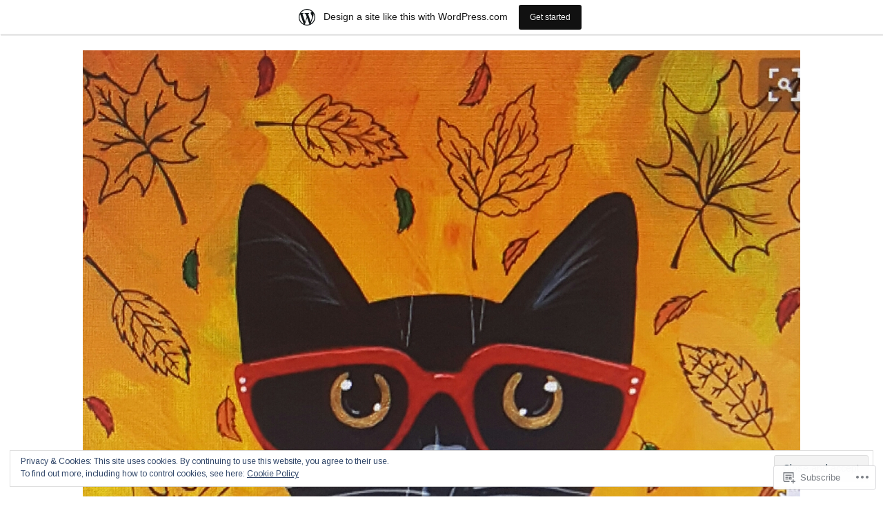

--- FILE ---
content_type: text/css
request_url: https://58daydreams.wordpress.com/wp-content/themes/pub/twentythirteen/style.css
body_size: 9537
content:
*{-webkit-box-sizing:border-box;-moz-box-sizing:border-box;box-sizing:border-box}article,
aside,
details,
figcaption,
figure,
footer,
header,
nav,
section,
summary{display:block}audio,
canvas,
video{display:inline-block}audio:not([controls]){display:none;height:0}[hidden]{display:none}html{font-size:100%;overflow-y:scroll;-webkit-text-size-adjust:100%;-ms-text-size-adjust:100%}html,
button,
input,
select,
textarea{font-family:"Source Sans Pro",Helvetica,sans-serif}body{color:#141412;line-height:1.5;margin:0}a{color:#ca3c08;text-decoration:none}a:visited{color:#ac0404}a:focus{outline:thin dotted}a:active,
a:hover{color:#ea9629;outline:0}a:hover{text-decoration:underline}h1,
h2,
h3,
h4,
h5,
h6{clear:both;font-family:Bitter,Georgia,serif;line-height:1.3}h1{font-size:48px;margin:33px 0}h2{font-size:30px;margin:25px 0}h3{font-size:22px;margin:22px 0}h4{font-size:20px;margin:25px 0}h5{font-size:18px;margin:30px 0}h6{font-size:16px;margin:36px 0}address{font-style:italic;margin:0 0 24px}abbr[title]{border-bottom:1px dotted}b,
strong{font-weight:bold}dfn{font-style:italic}mark{background:#ff0;color:#000}p{margin:0 0 24px}code,
kbd,
pre,
samp{font-family:monospace,serif;font-size:14px;-webkit-hyphens:none;-moz-hyphens:none;-ms-hyphens:none;hyphens:none}pre{background:#f5f5f5;color:#666;font-family:monospace;font-size:14px;margin:20px 0;overflow:auto;padding:20px;white-space:pre;white-space:pre-wrap;word-wrap:break-word}blockquote,
q{-webkit-hyphens:none;-moz-hyphens:none;-ms-hyphens:none;hyphens:none;quotes:none}blockquote:before,
blockquote:after,
q:before,
q:after{content:"";content:none}blockquote{font-size:18px;font-style:italic;font-weight:300;margin:24px 40px}blockquote blockquote{margin-right:0}blockquote cite,
blockquote small{font-size:14px;font-weight:normal;text-transform:uppercase}blockquote em,
blockquote i{font-style:normal;font-weight:300}blockquote strong,
blockquote b{font-weight:400}small{font-size:smaller}sub,
sup{font-size:75%;line-height:0;position:relative;vertical-align:baseline}sup{top:-0.5em}sub{bottom:-0.25em}dl{margin:0 20px}dt{font-weight:bold}dd{margin:0 0 20px}menu,
ol,
ul{margin:16px 0;padding:0 0 0 40px}ul{list-style-type:square}nav ul,
nav ol{list-style:none;list-style-image:none}li > ul,
li > ol{margin:0}img{-ms-interpolation-mode:bicubic;border:0;vertical-align:middle}svg:not(:root){overflow:hidden}figure{margin:0}form{margin:0}fieldset{border:1px solid #c0c0c0;margin:0 2px;min-width:inherit;padding:0.35em 0.625em 0.75em}legend{border:0;padding:0;white-space:normal}button,
input,
select,
textarea{font-size:100%;margin:0;max-width:100%;vertical-align:baseline}button,
input{line-height:normal}button,
html input[type="button"],
input[type="reset"],
input[type="submit"]{-webkit-appearance:button;cursor:pointer}button[disabled],
input[disabled]{cursor:default}input[type="checkbox"],
input[type="radio"]{padding:0}input[type="search"]{-webkit-appearance:textfield;padding-right:2px;width:270px}input[type="search"]::-webkit-search-decoration{-webkit-appearance:none}button::-moz-focus-inner,
input::-moz-focus-inner{border:0;padding:0}textarea{overflow:auto;vertical-align:top}table{border-bottom:1px solid #ededed;border-collapse:collapse;border-spacing:0;font-size:14px;line-height:2;margin:0 0 20px;width:100%}caption,
th,
td{font-weight:normal;text-align:left}caption{font-size:16px;margin:20px 0}th{font-weight:bold;text-transform:uppercase}td{border-top:1px solid #ededed;padding:6px 10px 6px 0}del{color:#333}ins{background:#fff9c0;text-decoration:none}hr{background:url(images/dotted-line.png) repeat center top;background-size:4px 4px;border:0;height:1px;margin:0 0 24px}.has-autumn-brown-gradient-background{background:linear-gradient(135deg,rgba(226,45,15,1) 0%,rgba(158,25,13,1) 100%)}.has-sunset-yellow-gradient-background{background:linear-gradient(135deg,rgba(233,139,41,1) 0%,rgba(238,179,95,1) 100%)}.has-light-sky-gradient-background{background:linear-gradient(135deg,rgba(228,228,228,1.0) 0%,rgba(208,225,252,1.0) 100%)}.has-dark-sky-gradient-background{background:linear-gradient(135deg,rgba(0,0,0,1.0) 0%,rgba(56,61,69,1.0) 100%)}.genericon:before,
.menu-toggle:after,
.featured-post:before,
.date a:before,
.entry-meta .author a:before,
.format-audio .entry-content:before,
.comments-link a:before,
.tags-links a:first-child:before,
.categories-links a:first-child:before,
.edit-link a:before,
.attachment .entry-title:before,
.attachment-meta:before,
.attachment-meta a:before,
.comment-awaiting-moderation:before,
.comment-reply-link:before,
.comment-reply-login:before,
.comment-reply-title small a:before,
.bypostauthor > .comment-body .fn:before,
.error404 .page-title:before{-webkit-font-smoothing:antialiased;display:inline-block;font:normal 16px/1 Genericons;vertical-align:text-bottom}.clear:after,
.attachment .entry-header:after,
.site-footer .widget-area:after,
.entry-content:after,
.page-content:after,
.navigation:after,
.nav-links:after,
.gallery:after,
.comment-form-author:after,
.comment-form-email:after,
.comment-form-url:after,
.comment-body:after{clear:both}.clear:before,
.clear:after,
.attachment .entry-header:before,
.attachment .entry-header:after,
.site-footer .widget-area:before,
.site-footer .widget-area:after,
.entry-content:before,
.entry-content:after,
.page-content:before,
.page-content:after,
.navigation:before,
.navigation:after,
.nav-links:before,
.nav-links:after,
.gallery:before,
.gallery:after,
.comment-form-author:before,
.comment-form-author:after,
.comment-form-email:before,
.comment-form-email:after,
.comment-form-url:before,
.comment-form-url:after,
.comment-body:before,
.comment-body:after{content:"";display:table}.screen-reader-text{clip:rect(1px,1px,1px,1px);overflow:hidden;position:absolute!important;height:1px;width:1px}.screen-reader-text:focus{background-color:#f1f1f1;border-radius:3px;box-shadow:0 0 2px 2px rgba(0,0,0,0.6);clip:auto!important;color:#21759b;display:block;font-size:14px;font-weight:bold;height:auto;line-height:normal;padding:15px 23px 14px;position:absolute;left:5px;top:5px;text-decoration:none;width:auto;z-index:100000}button,
input,
textarea{border:2px solid #d4d0ba;font-family:inherit;padding:5px}input,
textarea{color:#141412}input:focus,
textarea:focus{border:2px solid #c3c0ab;outline:0}button,
input[type="submit"],
input[type="button"],
input[type="reset"]{background:#e05d22;background:-webkit-linear-gradient(top,#e05d22 0%,#d94412 100%);background:linear-gradient(to bottom,#e05d22 0%,#d94412 100%);border:none;border-bottom:3px solid #b93207;border-radius:2px;color:#fff;display:inline-block;padding:11px 24px 10px;text-decoration:none}button:hover,
button:focus,
input[type="submit"]:hover,
input[type="button"]:hover,
input[type="reset"]:hover,
input[type="submit"]:focus,
input[type="button"]:focus,
input[type="reset"]:focus{background:#ed6a31;background:-webkit-linear-gradient(top,#ed6a31 0%,#e55627 100%);background:linear-gradient(to bottom,#ed6a31 0%,#e55627 100%);outline:none}button:active,
input[type="submit"]:active,
input[type="button"]:active,
input[type="reset"]:active{background:#d94412;background:-webkit-linear-gradient(top,#d94412 0%,#e05d22 100%);background:linear-gradient(to bottom,#d94412 0%,#e05d22 100%);border:none;border-top:3px solid #b93207;padding:10px 24px 11px}.post-password-required input[type="submit"]{padding:7px 24px 4px;vertical-align:bottom}.post-password-required input[type="submit"]:active{padding:5px 24px 6px}::-webkit-input-placeholder{color:#7d7b6d}:-moz-placeholder{color:#7d7b6d}::-moz-placeholder{color:#7d7b6d}:-ms-input-placeholder{color:#7d7b6d}.entry-content img,
.entry-summary img,
.comment-content img,
.widget img,
.wp-caption{max-width:100%}.entry-content img,
.entry-summary img,
.comment-content img[height],
img[class*="align"],
img[class*="wp-image-"],
img[class*="attachment-"]{height:auto}img.size-full,
img.size-large,
img.wp-post-image{height:auto;max-width:100%}embed,
iframe,
object,
video{max-width:100%}.entry-content .twitter-tweet-rendered{max-width:100%!important}.alignleft{float:left}.alignright{float:right}.aligncenter{display:block;margin-left:auto;margin-right:auto}figure.wp-caption.alignleft,
img.alignleft{margin:5px 20px 5px 0}.wp-caption.alignleft{margin:5px 10px 5px 0}figure.wp-caption.alignright,
img.alignright{margin:5px 0 5px 20px}.wp-caption.alignright{margin:5px 0 5px 10px}img.aligncenter{margin:5px auto}img.alignnone{margin:5px 0}.wp-caption .wp-caption-text,
.entry-caption,
.gallery-caption{color:#220e10;font-size:18px;font-style:italic;font-weight:300;margin:0 0 24px}div.wp-caption.alignright img[class*="wp-image-"]{float:right}div.wp-caption.alignright .wp-caption-text{padding-left:10px}img.wp-smiley,
.rsswidget img{border:0;border-radius:0;box-shadow:none;margin-bottom:0;margin-top:0;padding:0}.wp-caption.alignleft + ul,
.wp-caption.alignleft + ol{list-style-position:inside}.site{background-color:#fff;border-left:1px solid #f2f2f2;border-right:1px solid #f2f2f2;margin:0 auto;max-width:1600px;width:100%}.site-main{position:relative}.site-main .sidebar-container{height:0;position:absolute;top:40px;width:100%;z-index:1}.site-main .sidebar-inner{margin:0 auto;max-width:1040px}.site-header{position:relative}.site-header .home-link{color:#141412;display:block;margin:0 auto;max-width:1080px;min-height:230px;padding:0 20px;text-decoration:none;width:100%}.site-header .site-title:hover{text-decoration:underline}.site-title{font-size:60px;font-weight:bold;line-height:1;margin:0;padding:58px 0 10px}.site-description{font:300 italic 24px "Source Sans Pro",Helvetica,sans-serif;margin:0}.main-navigation{clear:both;margin:0 auto;max-width:1080px;min-height:45px;position:relative}ul.nav-menu,
div.nav-menu > ul{margin:0;padding:0 40px 0 0}.nav-menu li{display:inline-block;position:relative}.nav-menu li a{color:#141412;display:block;font-size:15px;line-height:1;padding:15px 20px;text-decoration:none}.nav-menu li:hover > a,
.nav-menu li a:hover,
.nav-menu li:focus > a,
.nav-menu li a:focus{background-color:#220e10;color:#fff}.nav-menu .sub-menu,
.nav-menu .children{background-color:#220e10;border:2px solid #f7f5e7;border-top:0;padding:0;position:absolute;left:-2px;z-index:99999;height:1px;width:1px;overflow:hidden;clip:rect(1px,1px,1px,1px)}.nav-menu .sub-menu ul,
.nav-menu .children ul{border-left:0;left:100%;top:0}ul.nav-menu ul a,
.nav-menu ul ul a{color:#fff;margin:0;width:200px}ul.nav-menu ul a:hover,
.nav-menu ul ul a:hover,
ul.nav-menu ul a:focus,
.nav-menu ul ul a:focus{background-color:#db572f}ul.nav-menu li:hover > ul,
.nav-menu ul li:hover > ul,
ul.nav-menu .focus > ul,
.nav-menu .focus > ul{clip:inherit;overflow:inherit;height:inherit;width:inherit}.nav-menu .current_page_item > a,
.nav-menu .current_page_ancestor > a,
.nav-menu .current-menu-item > a,
.nav-menu .current-menu-ancestor > a{color:#bc360a;font-style:italic}.menu-toggle{display:none}.navbar{background-color:#f7f5e7;margin:0 auto;max-width:1600px;width:100%}.site-header .search-form{position:absolute;right:20px;top:1px}.site-header .search-field{background-color:transparent;background-image:url(images/search-icon.png);background-position:5px center;background-repeat:no-repeat;background-size:24px 24px;border:none;cursor:pointer;height:37px;margin:3px 0;padding:0 0 0 34px;position:relative;-webkit-transition:width 400ms ease,background 400ms ease;transition:width 400ms ease,background 400ms ease;width:1px}.site-header .search-field:focus{background-color:#fff;border:2px solid #c3c0ab;cursor:text;outline:0;width:230px}.hentry{padding:40px 0}.entry-header,
.entry-content,
.entry-summary,
.entry-meta{margin:0 auto;max-width:604px;width:100%}.sidebar .entry-header,
.sidebar .entry-content,
.sidebar .entry-summary,
.sidebar .entry-meta{max-width:1040px;padding:0 376px 0 60px}.sidebar .entry-header .entry-meta{padding:0}.entry-thumbnail img{display:block;margin:0 auto 10px}.entry-header{margin-bottom:30px}.entry-title{font-weight:normal;margin:0 0 5px}.entry-title a{color:#141412}.entry-title a:hover{color:#ea9629}.entry-meta{clear:both;font-size:14px}.entry-meta a{color:#bc360a}.entry-meta a:hover{color:#bc360a}.entry-meta > span{margin-right:20px}.entry-meta > span:last-child{margin-right:0}.featured-post:before{content:"\f308";margin-right:2px}.entry-meta .date a:before{content:"\f303"}.comments-link a:before{content:"\f300";margin-right:2px;position:relative;top:-1px}.entry-meta .author a:before{content:"\f304";position:relative;top:-1px}.categories-links a:first-child:before{content:"\f301"}.tags-links a:first-child:before{content:"\f302";position:relative;top:-1px}.edit-link a:before{content:"\f411";position:relative;top:-1px}.single-author .entry-meta .author,
.sticky.format-standard .entry-meta .date,
.sticky.format-audio .entry-meta .date,
.sticky.format-chat .entry-meta .date,
.sticky.format-image .entry-meta .date,
.sticky.format-gallery .entry-meta .date{display:none}.entry-content{-webkit-hyphens:auto;-moz-hyphens:auto;-ms-hyphens:auto;hyphens:auto;word-wrap:break-word}.entry-content .more-link{white-space:nowrap}.entry-content blockquote{font-size:24px}.entry-content blockquote cite,
.entry-content blockquote small{font-size:16px}.entry-content img.alignleft,
.entry-content .wp-caption.alignleft{margin-left:-60px}.entry-content img.alignright,
.entry-content .wp-caption.alignright{margin-right:-60px}footer.entry-meta{margin-top:24px}.format-standard footer.entry-meta{margin-top:0}.page-links{clear:both;font-size:16px;font-style:italic;font-weight:normal;line-height:2.2;margin:20px 0;text-transform:uppercase}.page-links a,
.page-links > span{background:#fff;border:1px solid #fff;padding:5px 10px;text-decoration:none}.format-status .entry-content .page-links a,
.format-gallery .entry-content .page-links a,
.format-chat .entry-content .page-links a,
.format-quote .entry-content .page-links a,
.page-links a{background:#e63f2a;border:1px solid #e63f2a;color:#fff}.format-gallery .entry-content .page-links a:hover,
.format-audio .entry-content .page-links a:hover,
.format-status .entry-content .page-links a:hover,
.format-video .entry-content .page-links a:hover,
.format-chat .entry-content .page-links a:hover,
.format-quote .entry-content .page-links a:hover,
.page-links a:hover{background:#fff;color:#e63f2a}.format-status .entry-content .page-links > span,
.format-quote .entry-content .page-links > span{background:none}.page-links .page-links-title{background:transparent;border:none;margin-right:20px;padding:0}.hentry .mejs-mediaelement,
.widget .mejs-mediaelement,
.hentry .mejs-container .mejs-controls,
.widget .mejs-container .mejs-controls{background:#220e10}.hentry .mejs-controls .mejs-time-rail .mejs-time-loaded,
.widget .mejs-controls .mejs-time-rail .mejs-time-loaded,
.hentry .mejs-controls .mejs-horizontal-volume-slider .mejs-horizontal-volume-current,
.widget .mejs-controls .mejs-horizontal-volume-slider .mejs-horizontal-volume-current{background:#fff}.hentry .mejs-controls .mejs-time-rail .mejs-time-current,
.widget .mejs-controls .mejs-time-rail .mejs-time-current{background:#ea9629}.hentry .mejs-controls .mejs-time-rail .mejs-time-total,
.widget .mejs-controls .mejs-time-rail .mejs-time-total,
.hentry .mejs-controls .mejs-horizontal-volume-slider .mejs-horizontal-volume-total,
.widget .mejs-controls .mejs-horizontal-volume-slider .mejs-horizontal-volume-total{background:#595959}.hentry .mejs-controls .mejs-time-rail span,
.widget .mejs-controls .mejs-time-rail span,
.hentry .mejs-controls .mejs-horizontal-volume-slider .mejs-horizontal-volume-total,
.widget .mejs-controls .mejs-horizontal-volume-slider .mejs-horizontal-volume-total,
.hentry .mejs-controls .mejs-horizontal-volume-slider .mejs-horizontal-volume-current,
.widget .mejs-controls .mejs-horizontal-volume-slider .mejs-horizontal-volume-current{border-radius:0}.gallery{margin-bottom:20px;margin-left:-4px}.gallery-item{float:left;margin:0 4px 4px 0;overflow:hidden;position:relative}.gallery-columns-1.gallery-size-medium,
.gallery-columns-1.gallery-size-thumbnail,
.gallery-columns-2.gallery-size-thumbnail,
.gallery-columns-3.gallery-size-thumbnail{display:table;margin:0 auto 20px}.gallery-columns-1 .gallery-item,
.gallery-columns-2 .gallery-item,
.gallery-columns-3 .gallery-item{text-align:center}.gallery-columns-4 .gallery-item{max-width:23%;max-width:-webkit-calc(25% - 4px);max-width:calc(25% - 4px)}.gallery-columns-5 .gallery-item{max-width:19%;max-width:-webkit-calc(20% - 4px);max-width:calc(20% - 4px)}.gallery-columns-6 .gallery-item{max-width:15%;max-width:-webkit-calc(16.7% - 4px);max-width:calc(16.7% - 4px)}.gallery-columns-7 .gallery-item{max-width:13%;max-width:-webkit-calc(14.28% - 4px);max-width:calc(14.28% - 4px)}.gallery-columns-8 .gallery-item{max-width:11%;max-width:-webkit-calc(12.5% - 4px);max-width:calc(12.5% - 4px)}.gallery-columns-9 .gallery-item{max-width:9%;max-width:-webkit-calc(11.1% - 4px);max-width:calc(11.1% - 4px)}.gallery-columns-1 .gallery-item:nth-of-type(1n),
.gallery-columns-2 .gallery-item:nth-of-type(2n),
.gallery-columns-3 .gallery-item:nth-of-type(3n),
.gallery-columns-4 .gallery-item:nth-of-type(4n),
.gallery-columns-5 .gallery-item:nth-of-type(5n),
.gallery-columns-6 .gallery-item:nth-of-type(6n),
.gallery-columns-7 .gallery-item:nth-of-type(7n),
.gallery-columns-8 .gallery-item:nth-of-type(8n),
.gallery-columns-9 .gallery-item:nth-of-type(9n){margin-right:0}.gallery-columns-1.gallery-size-medium figure.gallery-item:nth-of-type(1n+1),
.gallery-columns-1.gallery-size-thumbnail figure.gallery-item:nth-of-type(1n+1),
.gallery-columns-2.gallery-size-thumbnail figure.gallery-item:nth-of-type(2n+1),
.gallery-columns-3.gallery-size-thumbnail figure.gallery-item:nth-of-type(3n+1),
.widget-area .gallery-columns-2 figure.gallery-item:nth-of-type(2n+1),
.widget-area .gallery-columns-3 figure.gallery-item:nth-of-type(3n+1),
.widget-area .gallery-columns-4 figure.gallery-item:nth-of-type(4n+1),
.widget-area .gallery-columns-5 figure.gallery-item:nth-of-type(5n+1),
.widget-area .gallery-columns-6 figure.gallery-item:nth-of-type(6n+1),
.widget-area .gallery-columns-7 figure.gallery-item:nth-of-type(7n+1),
.widget-area .gallery-columns-8 figure.gallery-item:nth-of-type(8n+1),
.widget-area .gallery-columns-9 figure.gallery-item:nth-of-type(9n+1){clear:left}.gallery-caption{background-color:rgba(0,0,0,0.7);box-sizing:border-box;color:#fff;font-size:14px;line-height:1.3;margin:0;max-height:50%;opacity:0;padding:2px 8px;position:absolute;bottom:0;left:0;text-align:left;-webkit-transition:opacity 400ms ease;transition:opacity 400ms ease;width:100%}.gallery-caption:before{box-shadow:0 -10px 15px #000 inset;content:"";height:100%;min-height:49px;position:absolute;left:0;top:0;width:100%}.gallery-item:hover .gallery-caption{opacity:1}.gallery-columns-7 .gallery-caption,
.gallery-columns-8 .gallery-caption,
.gallery-columns-9 .gallery-caption,
.widget-area .gallery-columns-2 .gallery-caption,
.widget-area .gallery-columns-3 .gallery-caption,
.widget-area .gallery-columns-4 .gallery-caption,
.widget-area .gallery-columns-5 .gallery-caption,
.widget-area .gallery-columns-6 .gallery-caption,
.widget-area .gallery-columns-7 .gallery-caption,
.widget-area .gallery-columns-8 .gallery-caption,
.widget-area .gallery-columns-9 .gallery-caption{display:none}.format-aside{background-color:#f7f5e7}.blog .format-aside:first-of-type,
.single .format-aside:first-of-type,
.format-aside + .format-aside,
.format-aside + .format-link,
.format-link + .format-aside{box-shadow:inset 0 2px 2px rgba(173,165,105,0.2)}.format-aside .entry-meta{margin-top:0}.format-aside blockquote{font-size:100%;font-weight:normal}.format-aside cite{font-size:100%;text-transform:none}.format-aside cite:before{content:"\2014";margin-right:5px}.format-audio{background-color:#db572f}.format-audio .entry-title{font-size:28px;font-weight:bold}.format-audio .entry-content:before{content:"\f109";float:left;font-size:64px;position:relative;top:4px}.format-audio .entry-content a,
.format-audio .entry-meta a,
.format-audio .entry-content a:hover,
.format-audio .entry-meta a:hover{color:#fbfaf3}.format-audio .audio-content{background:url(images/dotted-line.png) repeat-y left top;background-size:4px 4px;float:right;padding-left:35px;width:80%;width:-webkit-calc(100% - 85px);width:calc(100% - 85px)}.format-audio .wp-audio-shortcode{height:30px!important;margin:20px 0;max-width:400px!important}.format-audio audio{max-width:100%!important}.format-chat{background-color:#eadaa6}.format-chat .entry-title{font-size:28px;font-weight:bold}.format-chat .entry-meta a,
.format-chat .entry-content a{color:#722d19}.format-chat .entry-meta .date a:before{content:"\f108";margin-right:2px}.format-chat .entry-meta .author{display:none}.format-chat .chat{margin:0}.format-chat .chat .chat-timestamp{color:#722d19;float:right;font-size:12px;font-weight:normal;margin:5px 10px 0}.format-chat .chat .fn{font-style:normal}.format-gallery{background-color:#fbca3c}.format-gallery .entry-header{margin-bottom:15px}.format-gallery .entry-title{font-size:50px;font-weight:400;margin:0}.format-gallery .entry-meta a,
.format-gallery .entry-content a{color:#722d19}.format-image .entry-title{font-size:28px;font-weight:bold}.format-image .categories-links,
.format-image .tags-links{display:none}.format-link{background-color:#f7f5e7}.blog .format-link:first-of-type,
.single .format-link:first-of-type{box-shadow:inset 0 2px 2px rgba(173,165,105,0.2)}.format-link .entry-header,
.format-link .entry-content p:last-child{margin-bottom:0}.format-link .entry-title{color:#ca3c08;display:inline;font:300 italic 20px "Source Sans Pro",Helvetica,sans-serif;margin-right:20px}.format-link .entry-title a{color:#bc360a}.format-link div.entry-meta{display:inline}.format-standard .wp-video,
.format-standard .wp-audio-shortcode,
.format-audio .wp-audio-shortcode,
.format-standard .video-player{margin-bottom:24px}.format-quote{background-color:#210d10}.format-quote .entry-content,
.format-quote .entry-meta{color:#f7f5e7}.format-quote .entry-content blockquote{font-size:28px;margin:0}.format-quote .entry-content a,
.format-quote .entry-meta a,
.format-quote .linked{color:#e63f2a}.format-quote .entry-content cite a{border-bottom:1px dotted #fff;color:#fff}.format-quote .entry-content cite a:hover{text-decoration:none}.format-quote blockquote small,
.format-quote blockquote cite{display:block;font-size:16px}.format-quote blockquote{font-style:italic;font-weight:300;padding-left:75px;position:relative}.format-quote blockquote:before{content:'\201C';font-size:140px;font-weight:400;line-height:.8;padding-right:25px;position:absolute;left:-15px;top:-3px}.format-quote .entry-meta .author{display:none}.format-status{background-color:#722d19;padding:0}.format-status .entry-content,
.format-status .entry-meta{padding-left:35px;position:relative}.format-status .entry-content a{color:#eadaa6}.format-status .entry-meta a{color:#f7f5e7}.sidebar .format-status .entry-content,
.sidebar .format-status .entry-meta{padding-left:95px}.format-status .entry-content:before,
.format-status .entry-meta:before{background:url(images/dotted-line.png) repeat-y left bottom;background-size:4px 4px;content:"";display:block;height:100%;position:absolute;left:10px;top:0;width:1px}.sidebar .format-status .entry-content:before,
.sidebar .format-status .entry-meta:before{left:70px}.format-status .categories-links,
.format-status .tags-links{display:none}.format-status .entry-meta:before{background-position:left top}.format-status .entry-content{color:#f7f5e7;font-size:24px;font-style:italic;font-weight:300;padding-bottom:30px;padding-top:40px;position:relative}.format-status .entry-content p:first-child:before{background-color:rgba(0,0,0,0.65);content:"";height:3px;margin-top:13px;position:absolute;left:4px;width:13px}.sidebar .format-status .entry-content > p:first-child:before{left:64px}.format-status .entry-content p:last-child{margin-bottom:0}.format-status .entry-meta{margin-top:0;padding-bottom:40px}.format-status .entry-meta .date a:before{content:"\f105"}.format-video{background-color:#db572f}.format-video .entry-content a,
.format-video .entry-meta a,
.format-video .entry-content a:hover,
.format-video .entry-meta a:hover{color:#fbfaf3}.format-video .entry-title{font-size:50px;font-weight:400}.format-video .entry-meta{color:#220e10}.attachment .hentry{background-color:#e8e5ce;margin:0;padding:0}.attachment .entry-header{margin-bottom:0;max-width:1040px;padding:30px 0}.attachment .entry-title{display:inline-block;float:left;font:300 italic 30px "Source Sans Pro",Helvetica,sans-serif;margin:0}.attachment .entry-title:before{content:"\f416";font-size:32px;margin-right:10px}.attachment .entry-meta{clear:none;color:inherit;float:right;max-width:604px;padding:9px 0 0;text-align:right}.hentry.attachment:not(.image-attachment) .entry-meta{max-width:104px}.attachment footer.entry-meta{display:none}.attachment-meta:before{content:"\f307"}.full-size-link a:before{content:"\f402"}.full-size-link:before{content:none}.attachment .entry-meta a,
.attachment .entry-meta .edit-link:before,
.attachment .full-size-link:before{color:#ca3c08}.attachment .entry-content{background-color:#fff;max-width:100%;padding:40px 0}.image-navigation{margin:0 auto;max-width:1040px;position:relative}.image-navigation a:hover{text-decoration:none}.image-navigation .nav-previous,
.image-navigation .nav-next{position:absolute;top:50px}.image-navigation .nav-previous{left:0}.image-navigation .nav-next{right:0}.image-navigation .meta-nav{font-size:32px;font-weight:300;vertical-align:-4px}.attachment .entry-attachment,
.attachment .type-attachment p{margin:0 auto;max-width:724px;text-align:center}.attachment .entry-attachment .attachment{display:inline-block}.attachment .entry-caption{text-align:left}.attachment .entry-description{margin:20px auto 0;max-width:604px}.attachment .entry-caption p:last-child,
.attachment .entry-description p:last-child{margin:0}.attachment .site-main .sidebar-container{display:none}.attachment .entry-content .mejs-audio{max-width:400px;margin:0 auto}.attachment .entry-content .wp-video{margin:0 auto}.attachment .entry-content .mejs-container{margin-bottom:24px}.navigation .nav-previous{float:left}.navigation .nav-next{float:right}.navigation a{color:#bc360a}.navigation a:hover{color:#ea9629;text-decoration:none}.paging-navigation{background-color:#e8e5ce;padding:40px 0}.paging-navigation .nav-links{margin:0 auto;max-width:604px;width:100%}.sidebar .paging-navigation .nav-links{max-width:1040px;padding:0 376px 0 60px}.paging-navigation .nav-next{padding:13px 0}.paging-navigation a{font-size:22px;font-style:italic;font-weight:300}.paging-navigation .meta-nav{background-color:#e63f2a;border-radius:50%;color:#fff;display:inline-block;font-size:26px;padding:3px 0 8px;text-align:center;width:50px}.paging-navigation .nav-previous .meta-nav{margin-right:10px;padding:17px 0 23px;width:80px}.paging-navigation .nav-next .meta-nav{margin-left:10px}.paging-navigation a:hover .meta-nav{background-color:#ea9629;text-decoration:none}.post-navigation{background-color:#fff;color:#ca3c08;font-size:20px;font-style:italic;font-weight:300;padding:20px 0}.post-navigation .nav-links{margin:0 auto;max-width:1040px}.sidebar .post-navigation .nav-links{padding:0 376px 0 60px}.post-navigation a[rel="next"]{float:right;text-align:right}.author-info{margin:0 auto;max-width:604px;padding:30px 0 10px;text-align:left;width:100%}.author.sidebar .author-info{max-width:1040px;padding:30px 376px 10px 60px}.single .author-info{padding:50px 0 0}.author-avatar .avatar{float:left;margin:0 30px 30px 0}.single-format-status .author-description{color:#f7f5e7}.author-description .author-title{clear:none;font:300 italic 20px "Source Sans Pro",Helvetica,sans-serif;margin:0 0 8px}.author-link{color:#ca3c08;margin-left:2px}.author.archive .author-link{display:none}.archive-header{background-color:#e8e5ce}.archive-title,
.archive-meta{font:300 italic 30px "Source Sans Pro",Helvetica,sans-serif;margin:0 auto;max-width:1040px;padding:30px 0;width:100%}.archive-meta{font-size:16px;font-style:normal;font-weight:normal;margin-top:-15px;padding:0 0 11px}.sidebar .archive-meta{padding-right:316px}.page-header{background-color:#e8e5ce}.page-title{font:300 italic 30px "Source Sans Pro",Helvetica,sans-serif;margin:0 auto;max-width:1040px;padding:30px 0;width:100%}.page-content{margin:0 auto;max-width:604px;padding:40px 0;width:100%}.sidebar .page-content{margin:0 auto;max-width:1040px;padding:40px 376px 40px 60px}.error404 .page-header{background-color:#fff}.error404 .page-title{line-height:0.6;margin:0;padding:300px;position:relative;text-align:center;width:auto}.error404 .page-title:before{color:#e8e5ce;content:"\f423";font-size:964px;line-height:0.6;overflow:hidden;position:absolute;left:7px;top:28px}.error404 .page-wrapper{background-color:#e8e5ce}.error404 .page-header,
.error404 .page-content{margin:0 auto;max-width:1040px;padding-bottom:40px;width:100%}.comments-title,
.comment-list,
.comment-reply-title,
.must-log-in,
.comment-respond .comment-form,
.comment-respond iframe{display:block;margin-left:auto;margin-right:auto;max-width:604px;width:100%}.sidebar .comments-title,
.sidebar .comment-list,
.sidebar .must-log-in,
.sidebar .comment-reply-title,
.sidebar .comment-navigation,
.sidebar .comment-respond .comment-form{max-width:1040px;padding-left:60px;padding-right:376px}.comments-title{font:300 italic 28px "Source Sans Pro",Helvetica,sans-serif}.comment-list,
.comment-list .children{list-style-type:none;padding:0}.comment-list .children{margin-left:20px}.comment-list > li:after,
.comment-list .children > li:before{background:url(images/dotted-line.png) repeat left top;background-size:4px 4px;content:"";display:block;height:1px;width:100%}.comment-list > li:last-child:after{display:none}.comment-body{padding:24px 0;position:relative}.comment-author{float:left;max-width:74px}.comment-author .avatar{display:block;margin-bottom:10px}.comment-author .fn{word-wrap:break-word}.comment-author .fn,
.comment-author .url,
.comment-reply-link,
.comment-reply-login{color:#bc360a;font-size:14px;font-style:normal;font-weight:normal}.says{display:none}.no-avatars .comment-author{margin:0 0 5px;max-width:100%;position:relative}.no-avatars .comment-metadata,
.no-avatars .comment-content,
.no-avatars .comment-list .reply{width:100%}.bypostauthor > .comment-body .fn:before{content:"\f408";vertical-align:text-top}.comment-list .edit-link{margin-left:20px}.comment-metadata,
.comment-awaiting-moderation,
.comment-content,
.comment-list .reply{float:right;width:79%;width:-webkit-calc(100% - 124px);width:calc(100% - 124px);word-wrap:break-word}.comment-meta,
.comment-meta a{color:#a2a2a2;font-size:13px}.comment-meta a:hover{color:#ea9629}.comment-metadata{margin-bottom:20px}.ping-meta{color:#a2a2a2;font-size:13px;line-height:2}.comment-awaiting-moderation{color:#a2a2a2}.comment-awaiting-moderation:before{content:"\f414";margin-right:5px;position:relative;top:-2px}.comment-reply-link:before,
.comment-reply-login:before{content:"\f412";margin-right:3px}.comment-respond{background-color:#f7f5e7;padding:30px 0}.comment .comment-respond{margin-bottom:20px;padding:20px}.comment-reply-title{font:300 italic 28px "Source Sans Pro",Helvetica,sans-serif}.comment-reply-title small a{color:#131310;display:inline-block;float:right;height:16px;overflow:hidden;width:16px}.comment-reply-title small a:hover{color:#ed331c;text-decoration:none}.comment-reply-title small a:before{content:"\f406";vertical-align:top}.sidebar .comment-list .comment-reply-title,
.sidebar .comment-list .comment-respond .comment-form{padding:0}.comment-form .comment-notes{margin-bottom:15px}.comment-form .comment-form-author,
.comment-form .comment-form-email,
.comment-form .comment-form-url{margin-bottom:8px}.comment-form [for="author"],
.comment-form [for="email"],
.comment-form [for="url"],
.comment-form [for="comment"]{float:left;padding:5px 0;width:120px}.comment-form .required{color:#ed331c}.comment-form input[type="text"],
.comment-form input[type="email"],
.comment-form input[type="url"]{max-width:270px;width:60%}.comment-form textarea{width:100%}.comment-form #wp-comment-cookies-consent{margin:0 10px 0 0}.form-allowed-tags,
.form-allowed-tags code{color:#686758;font-size:12px}.form-allowed-tags code{font-size:10px;margin-left:3px}.comment-list .pingback,
.comment-list .trackback{padding-top:24px}.comment-navigation{font-size:20px;font-style:italic;font-weight:300;margin:0 auto;max-width:604px;padding:20px 0 30px;width:100%}.no-comments{background-color:#f7f5e7;font-size:20px;font-style:italic;font-weight:300;margin:0;padding:40px 0;text-align:center}.sidebar .no-comments{padding-left:60px;padding-right:376px}.site-main .mu_register{margin:0 auto;max-width:604px;width:100%}.mu_alert{margin-top:25px}.site-main .mu_register input[type="submit"],
.site-main .mu_register #blog_title,
.site-main .mu_register #user_email,
.site-main .mu_register #blogname,
.site-main .mu_register #user_name{font-size:inherit;width:270px}.site-main .mu_register input[type="submit"]{width:auto}.site-main .widget-area{float:right;width:300px}.widget{background-color:rgba(247,245,231,0.7);font-size:14px;-webkit-hyphens:auto;-moz-hyphens:auto;-ms-hyphens:auto;hyphens:auto;margin:0 0 24px;padding:20px;word-wrap:break-word}.widget .widget-title{font:300 italic 20px "Source Sans Pro",Helvetica,sans-serif;margin:0 0 10px}.widget ul,
.widget ol{list-style-type:none;margin:0;padding:0}.widget li{padding:5px 0}.widget .children li:last-child{padding-bottom:0}.widget li > ul,
.widget li > ol{margin-left:20px}.widget a{color:#bc360a}.widget a:hover{color:#ea9629}.search-form .search-submit{display:none}.widget_rss .rss-date{display:block}.widget_rss .rss-date,
.widget_rss li > cite{color:#a2a2a2}.widget_calendar table,
.widget_calendar td{border:0;border-collapse:separate;border-spacing:1px}.widget_calendar caption{font-size:14px;margin:0}.widget_calendar th,
.widget_calendar td{padding:0;text-align:center}.widget_calendar a{display:block}.widget_calendar a:hover{background-color:rgba(0,0,0,0.15)}.widget_calendar tbody td{background-color:rgba(255,255,255,0.5)}.site-footer .widget_calendar tbody td{background-color:rgba(255,255,255,0.05)}.widget_calendar tbody .pad, .site-footer .widget_calendar tbody .pad{background-color:transparent}.wp-calendar-table{margin-bottom:0}.wp-calendar-nav{display:table;line-height:2;margin-bottom:20px;width:100%}.wp-calendar-nav span{display:table-cell;text-align:center}.wp-calendar-nav-prev,
.wp-calendar-nav-next{width:40%}.widget_text ul,
.widget_text ol{padding-left:20px;margin-bottom:16px}.widget_text li:last-child{padding-bottom:0}.widget_text li > ul,
.widget_text li > ol{margin-bottom:0}.widget_text ul{list-style:square}.widget_text ol{list-style:decimal}.tagcloud ul{list-style-type:none}.tagcloud ul li{display:inline-block;padding:0}.widget .gallery-columns-1 .gallery-item{max-width:100%}.widget .gallery-columns-2 .gallery-item{max-width:49%;max-width:-webkit-calc(50% - 4px);max-width:calc(50% - 4px)}.widget .gallery-columns-3 .gallery-item{max-width:22%;max-width:-webkit-calc(33% - 4px);max-width:calc(33% - 4px)}.site-footer{background-color:#e8e5ce;color:#686758;font-size:14px;text-align:center}.site-footer .widget-area,
.sidebar .site-footer{text-align:left}.site-footer a{color:#686758}.site-footer .sidebar-container{background-color:#220e10;padding:20px 0}.site-footer .widget-area{margin:0 auto;max-width:1040px;width:100%}.sidebar .site-footer .widget-area{max-width:724px;position:relative;left:-158px}.site-footer .widget{background:transparent;color:#fff;float:left;margin-right:20px;width:245px}.sidebar .site-footer .widget{width:228px}.sidebar .site-footer .widget:nth-of-type(4),
.sidebar .site-footer .widget:nth-of-type(3){margin-right:0}.site-footer .widget a{color:#e6402a}.site-footer .widget-title,
.site-footer .widget-title a,
.site-footer .wp-caption-text{color:#fff}.site-info{margin:0 auto;max-width:1040px;padding:30px 0;width:100%}#wpstats{display:block;margin:-10px auto 0}.site-footer span[role=separator]{padding:0 0.25em 0 0.5em}.site-footer span[role=separator]::before{content:'\002f'}@-ms-viewport{width:device-width}@viewport{width:device-width}@media (max-width: 1599px){.site{border:0}}@media (max-width: 1069px){.sidebar img.alignleft,
	.sidebar .wp-caption.alignleft{margin-left:0}.sidebar img.alignright,
	.sidebar .wp-caption.alignright{margin-right:0}.error404 .page-header{margin-left:auto;max-width:604px;width:100%}.archive-header,
	.search .page-header,
	.archive .page-header,
	.blog .page-header,
	.error404 .page-content,
	.search .page-content,
	.archive .page-content,
	.attachment .entry-header,
	.attachment .entry-content,
	.post-navigation .nav-links,
	.sidebar .site-info,
	.site-footer .widget-area{padding-left:20px;padding-right:20px}.error404 .page-title{font-size:24px;padding:180px}.error404 .page-title:before{font-size:554px}.attachment .image-navigation{max-width:724px}.image-navigation .nav-previous,
	.image-navigation .nav-next{position:static}.site-main .widget-area{margin-right:60px}}@media (max-width: 999px){.sidebar .entry-header,
	.sidebar .entry-content,
	.sidebar .entry-summary,
	.sidebar .entry-meta,
	.sidebar .comment-list,
	.sidebar .comment-reply-title,
	.sidebar .comment-navigation,
	.sidebar .comment-respond .comment-form,
	.sidebar .featured-gallery,
	.sidebar .post-navigation .nav-links,
	.author.sidebar .author-info{max-width:604px;padding-left:0;padding-right:0}.sidebar .site-info,
	.search.sidebar .page-content,
	.blog.sidebar .page-content,
	.attachment .entry-header,
	.sidebar .comments-title{max-width:604px}.sidebar .archive-meta,
	.attachment .entry-header,
	.search.sidebar .page-content,
	.blog.sidebar .page-content,
	.sidebar .site-info,
	.sidebar .comments-title,
	.sidebar .no-comments{padding-left:0;padding-right:0}.attachment .entry-meta{float:left;text-align:left;width:100%}.attachment .entry-content{max-width:100%;padding:40px 0}.format-status .entry-content{padding-top:40px}.format-status .entry-meta{padding-bottom:40px}.sidebar .format-status .entry-content,
	.sidebar .format-status .entry-meta{padding-left:35px}.sidebar .format-status .entry-content:before,
	.sidebar .format-status .entry-meta:before{left:10px}.sidebar .format-status .entry-content p:first-child:before{left:4px}.sidebar .paging-navigation .nav-links{padding:0 60px}.site-main .sidebar-container{height:auto;margin:0 auto;max-width:604px;position:relative;top:20px}.site-main .widget-area{float:none;margin:0;width:100%}.sidebar .site-footer .widget-area{max-width:100%;left:0}}@media (max-width: 767px){.site-header .home-link{min-height:0}.site-title{font-size:36px;padding:8px 0 10px}.entry-content img.alignleft,
	.entry-content .wp-caption.alignleft{margin-left:0}.entry-content img.alignright,
	.entry-content .wp-caption.alignright{margin-right:0}.attachment .image-navigation,
	.attachment .entry-attachment .attachment{max-width:604px;padding:0;width:100%}.gallery-caption{display:none}}@media (max-width: 643px){.site-title{font-size:30px}#content .entry-header,
	#content .entry-content,
	#content .entry-summary,
	#content footer.entry-meta,
	#content .featured-gallery,
	.search.sidebar .page-content,
	.blog.sidebar .page-content,
	.sidebar .post-navigation .nav-links,
	.paging-navigation .nav-links,
	#content .author-info,
	.comments-area .comments-title,
	.comments-area .comment-list,
	.comments-area .comment-navigation,
	.comment-respond,
	.sidebar .site-info,
	.sidebar .paging-navigation .nav-links{padding-left:20px;padding-right:20px}#content .format-status .entry-content,
	#content .format-status .entry-met{padding-left:35px}.menu-toggle{cursor:pointer;display:inline-block;font:bold 16px/1.3 "Source Sans Pro",Helvetica,sans-serif;margin:0}.menu-toggle,
	.menu-toggle:hover,
	.menu-toggle:focus,
	.menu-toggle:active{background:none;border:none;color:#141412;padding:12px 0 12px 20px}.menu-toggle:focus{outline:thin dotted}.menu-toggle:after{content:"\f502";font-size:12px;padding-left:8px;vertical-align:-4px}.toggled-on .menu-toggle:after{content:"\f500";vertical-align:2px}.toggled-on .nav-menu,
	.toggled-on .nav-menu > ul{display:block;margin-left:0;padding:0;width:100%}.toggled-on li,
	.toggled-on .children{display:block}.toggled-on .nav-menu li > ul{background-color:transparent;display:block;float:none;margin-left:20px;position:relative;left:auto;top:auto}.toggled-on .nav-menu li > ul a{color:#141412;width:auto}.toggled-on .nav-menu li:hover > a,
	.toggled-on .nav-menu .children a{background-color:transparent;color:#141412}.toggled-on .nav-menu > li a:hover,
	.toggled-on .nav-menu > ul a:hover{background-color:#db572f;color:#fff}.toggled-on .nav-menu > li a:focus,
	.toggled-on .nav-menu > ul a:focus{background-color:#220e10;color:#fff}ul.nav-menu,
	div.nav-menu > ul{display:none}#content .featured-gallery{padding-left:24px}.gallery-columns-1 .gallery-item{margin-right:0;width:100%}.entry-title,
	.format-chat .entry-title,
	.format-image .entry-title,
	.format-gallery .entry-title,
	.format-video .entry-title{font-size:22px;font-weight:bold}.format-quote blockquote,
	.format-status .entry-content{font-size:18px}.format-quote blockquote small,
	.format-quote blockquote cite{font-size:13px}.error404 .page-title{padding:40px 0 0}.error404 .page-title:before{content:normal}.comment-author{margin-right:30px}.comment-author .avatar{height:auto;max-width:100%}.comment-metadata,
	.comment-content,
	.comment-list .reply{width:70%;width:-webkit-calc(100% - 104px);width:calc(100% - 104px)}.comment-form input[type="text"],
	.comment-form input[type="email"],
	.comment-form input[type="url"]{width:-webkit-calc(100% - 120px);width:calc(100% - 120px)}.comment-form textarea{height:80px}.format-audio .entry-content:before{display:none}.format-audio .audio-content{background-image:none;float:none;padding-left:0;width:auto}}@media (max-width: 359px){.site-title{font-weight:normal}.site-description{clip:rect(1px,1px,1px,1px);position:absolute}.gallery{margin-left:0}.gallery .gallery-item,
	.gallery-columns-2.gallery-size-thumbnail .gallery-item{max-width:none;width:49%;width:-webkit-calc(50% - 4px);width:calc(50% - 4px)}.gallery-columns-1.gallery-size-medium,
	.gallery-columns-1.gallery-size-thumbnail,
	.gallery-columns-2.gallery-size-thumbnail,
	.gallery-columns-3.gallery-size-thumbnail{display:block}.gallery-columns-1 .gallery-item,
	.gallery-columns-1.gallery-size-medium .gallery-item,
	.gallery-columns-1.gallery-size-thumbnail .gallery-item{text-align:center;width:98%;width:-webkit-calc(100% - 4px);width:calc(100% - 4px)}.gallery-columns-3 .gallery-item:nth-of-type(3n),
	.gallery-columns-5 .gallery-item:nth-of-type(5n),
	.gallery-columns-7 .gallery-item:nth-of-type(7n),
	.gallery-columns-9 .gallery-item:nth-of-type(9n){margin-right:4px}.gallery br{display:none}.gallery .gallery-item:nth-of-type(even){margin-right:0}.comment-author{margin:0 0 5px;max-width:100%}.comment-author .avatar{display:inline;margin:0 5px 0 0;max-width:20px}.comment-metadata,
	.comment-content,
	.comment-list .reply{width:100%}}@media print,
	(-o-min-device-pixel-ratio: 5/4),
	(-webkit-min-device-pixel-ratio: 1.25),
	(min-resolution: 120dpi){.site-header .search-field{background-image:url(images/search-icon-2x.png)}.format-audio .audio-content,
	.format-status .entry-content:before,
	.format-status .entry-meta:before,
	.comment-list > li:after,
	.comment-list .children > li:before{background-image:url(images/dotted-line-2x.png)}}@media print{body{background:none!important;color:#000;font-size:10pt}footer a[rel="bookmark"]:link:after,
	footer a[rel="bookmark"]:visited:after{content:" [" attr(href) "] "}.site{max-width:98%}.site-header{background-image:none!important}.site-header .home-link{max-width:none;min-height:0}.site-title{color:#000;font-size:21pt}.site-description{font-size:10pt}.author-avatar,
	.site-footer,
	.comment-respond,
	.comments-area .comment-edit-link,
	.comments-area .reply,
	.comments-link,
	.entry-meta .edit-link,
	.page-links,
	.site-content nav,
	.widget-area,
	.main-navigation,
	.navbar,
	.more-link{display:none}.entry-header,
	.entry-content,
	.entry-summary,
	.entry-meta{margin:0;width:100%}.page-title,
	.entry-title{font-size:21pt}.entry-meta,
	.entry-meta a{color:#444;font-size:10pt}.entry-content img.alignleft,
	.entry-content .wp-caption.alignleft{margin-left:0}.entry-content img.alignright,
	.entry-content .wp-caption.alignright{margin-right:0}.format-image .entry-content .size-full{margin:0}.hentry{background-color:#fff}.comments-area > li.comment{background:none;position:relative;width:auto}.comment-metadata{float:none}.comment-author .fn,
	.comment-reply-link,
	.comment-reply-login{color:#333}}